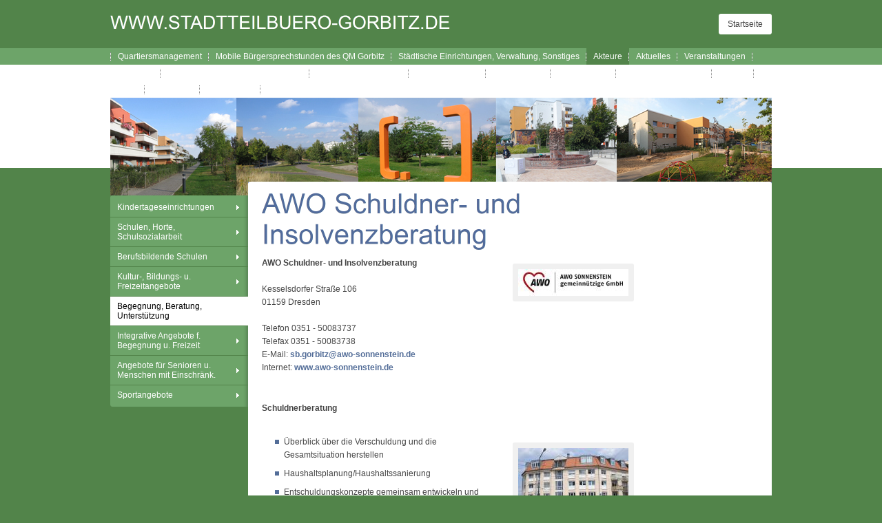

--- FILE ---
content_type: text/html
request_url: https://stadtteilbuero-gorbitz.de/akteure/begegnung-beratung-unterstuetzung/awo-schuldner--und-insolvenzberatung/index.html
body_size: 17902
content:
<!DOCTYPE html PUBLIC "-//W3C//DTD XHTML 1.0 Transitional//EN" "http://www.w3.org/TR/xhtml1/DTD/xhtml1-transitional.dtd">

<html xmlns="http://www.w3.org/1999/xhtml" xml:lang="de" lang="de">
<head>
<title>AWO Schuldner- und Insolvenzberatung</title>
<meta http-equiv="X-UA-Compatible" content="IE=EmulateIE7" />
<meta http-equiv="content-language" content="de" />
<meta http-equiv="content-type" content="text/html; charset=ISO-8859-1" />
<meta http-equiv="expires" content="0" />
<meta name="author" content="" />
<meta name="description" content="Akteure Dresden-Gorbitz" />
<meta name="keywords" lang="de" content="Akteure Dresden-Gorbitz" />
<meta name="generator" content="SIQUANDO Web 12 (#7012-0878)" />
<link rel="stylesheet" type="text/css" href="../../../assets/sf.css" />
<link rel="stylesheet" type="text/css" href="../../../assets/sd.css" />
<link rel="stylesheet" type="text/css" href="../../../assets/sc.css" />
<link rel="stylesheet" type="text/css" href="../../../assets/ssb.css" />
<link rel="stylesheet" type="text/css" href="../../../assets/scal.css" />
<script type="text/javascript" src="../../../assets/jq.js"></script>
<script type="text/javascript" src="../../../assets/jqubs.js"></script>

<script type="text/javascript">
	$(document).ready(function() {
			$('#navigation>ul').uberSlide();
		
	});
</script>

</head>

<body>

<div id="headcontainer">

<div class="commonright"></div>

<a href="../../../index2.html" style="background-image: none;">Startseite</a>

<div class="commonleft"></div>

</div>

<div id="maintopiccontainer">
<div id="maintopic">

<a  href="../../../quartiersmanagement/index.html">Quartiersmanagement</a>
<a  href="../../../mobile-buergersprechstunden-des-qm-gorbitz/index.html">Mobile B&uuml;rgersprechstunden des QM Gorbitz</a>
<a  href="../../../staedtische-einrichtungen-verwaltung-sonstiges/index.html">St&auml;dtische Einrichtungen, Verwaltung, Sonstiges</a>
<a class="current" href="../../index.html">Akteure</a>
<a  href="../../../aktuelles/index.html">Aktuelles</a>
<a  href="../../../veranstaltungen/index.html">Veranstaltungen</a>
<a  href="../../../lageplan/index.html">Lageplan</a>
<a  href="../../../broschuere-wegweiser-durch-gorbitz/index.html">Brosch&uuml;re Wegweiser durch Gorbitz</a>
<a  href="../../../interaktiver-wegweiser/index.html">Interaktiver Wegweiser</a>
<a  href="../../../termine/index.html">Verf&uuml;gungsfonds</a>
<a  href="../../../westhangfest/index.html">Westhangfest</a>
<a  href="../../../westhanglauf/index.html">Westhanglauf</a>
<a  href="../../../gorbitzer-nachrichten/index.html">Gorbitzer Nachrichten</a>
<a  href="../../../kontakt/index.html">Kontakt</a>
<a  href="../../../links/index.html">Links</a>
<a  href="../../../impressum/index.php">Impressum</a>
<a  href="../../../datenschutz/index.html">Datenschutz</a>
</div>
</div>

<div id="logocontainer">

<img src="../../../images/s2dlogo.jpg" alt=""/></div>

<div id="main">
<div id="navigation">


<ul>
<li >
<a class="first" href="../../kitas/index.html">Kindertageseinrichtungen</a>
<ul>
<li>
		<img src="../../../images/child-1864718_1920_nav.jpg" width="178" height="178" alt="" border="0"/></li>
<li >
<a href="../../kitas/kita-baumstark/index.html">Heilp&auml;dagogische Kita BAUMSTARK</a>
</li>
<li >
<a href="../../kitas/kita-leutewitzer-ring/index.html">Kita Leutewitzer Ring</a>
</li>
<li >
<a href="../../kitas/kita-pustewind/index.html">Kita Kinderland Pustewind</a>
</li>
<li >
<a href="../../kitas/kita-gorbitzer-fruechtchen/index.html">Kita Gorbitzer Fr&uuml;chtchen</a>
</li>
<li >
<a href="../../kitas/kita-loewenzahn/index.html">Kita L&ouml;wenzahn</a>
</li>
<li >
<a href="../../kitas/kita-gorbitzer-sonnenland/index.html">Kita Gorbitzer Sonnenland</a>
</li>
<li >
<a href="../../kitas/kita-froehliche-strolche/index.html">Kita Fr&ouml;hliche Strolche</a>
</li>
<li >
<a href="../../kitas/kita-pats-bunnyhouse/index.html">Integrative Kita Pat’s Bunnyhouse</a>
</li>
<li >
<a href="../../kitas/kita-limbacher-weg/index.html">Kita Limbacher Weg</a>
</li>
<li >
<a href="../../kitas/kita-am-westhang/index.html">Kita Am Westhang</a>
</li>
<li >
<a href="../../kitas/kita-firlefanz/index.html">Kita Firlefanz</a>
</li>
</ul>
</li>
<li >
<a  href="../../schulen-schulsozialarbeit-und-horte/index.html">Schulen, Horte, Schulsozialarbeit</a>
<ul>
<li>
		<img src="../../../images/classroom-1910014_1920_nav.jpg" width="178" height="178" alt="" border="0"/></li>
<li >
<a href="../../schulen-schulsozialarbeit-und-horte/135-grundschule/index.html">135. Grundschule</a>
</li>
<li >
<a href="../../schulen-schulsozialarbeit-und-horte/schulsozialarbeit-135-grundschule/index.html">Schulsozialarbeit 135. Grundschule</a>
</li>
<li >
<a href="../../schulen-schulsozialarbeit-und-horte/139-grundschule/index.html">139. Grundschule</a>
</li>
<li >
<a href="../../schulen-schulsozialarbeit-und-horte/schulsozialarbeit-139-grundschule/index.html">Schulsozialarbeit 139. Grundschule</a>
</li>
<li >
<a href="../../schulen-schulsozialarbeit-und-horte/hort-tintenklecks-135-grundschule/index.html">Hort Tintenklecks 135. Grundschule</a>
</li>
<li >
<a href="../../schulen-schulsozialarbeit-und-horte/hort-gorbitzer-sonnenland/index.html">Hort Gorbitzer Sonnenland</a>
</li>
<li >
<a href="../../schulen-schulsozialarbeit-und-horte/hort-froehliche-strolche/index.html">Hort Fr&ouml;hliche Strolche</a>
</li>
<li >
<a href="../../schulen-schulsozialarbeit-und-horte/hort-baumstark/index.html">Hort / GTB des F&ouml;rderzentrums Lernen BAUMSTARK</a>
</li>
<li >
<a href="../../schulen-schulsozialarbeit-und-horte/138-oberschule/index.html">138. Oberschule</a>
</li>
<li >
<a href="../../schulen-schulsozialarbeit-und-horte/schulsozialarbeit-138-oberschule/index.html">Schulsozialarbeit 138. Oberschule</a>
</li>
<li >
<a href="../../schulen-schulsozialarbeit-und-horte/inklussionsassistenz-an-der-138-oberschule/index.html">Inklussionsassistenz an der 138. Oberschule</a>
</li>
<li >
<a href="../../schulen-schulsozialarbeit-und-horte/schule-astrid-lindgren/index.html">Astrid-Lindgren-Schule</a>
</li>
<li >
<a href="../../schulen-schulsozialarbeit-und-horte/laborschule-omse-ev/index.html">Grundschule und Gymnasium Laborschule Dresden</a>
</li>
<li >
<a href="../../schulen-schulsozialarbeit-und-horte/gymnasium-dresden-gorbitz/index.html">Gymnasium Dresden-Gorbitz</a>
</li>
</ul>
</li>
<li >
<a  href="../../berufsbildende-schulen/index.html">Berufsbildende Schulen</a>
<ul>
<li>
	<img src="../../../images/pdummy.gif" width="178" height="178" alt="" border="0"/></li>
<li >
<a href="../../berufsbildende-schulen/bsz-dresden-gorbitz/index.html">BSZ f&uuml;r Wirtschaft Franz Ludwig Gehe</a>
</li>
<li >
<a href="../../berufsbildende-schulen/freie-berufsbildende-schule-dresden/index.html">Freie berufsbildende Schule Dresden</a>
</li>
</ul>
</li>
<li >
<a  href="../../kultur--bildungs--u-freizeitangebote/index.html">Kultur-, Bildungs- u. Freizeitangebote</a>
<ul>
<li>
	<img src="../../../images/pdummy.gif" width="178" height="178" alt="" border="0"/></li>
<li >
<a href="../../kultur--bildungs--u-freizeitangebote/vhs-gorbitz/index.html">Volkshochschule Dresden e.V.</a>
</li>
<li >
<a href="../../kultur--bildungs--u-freizeitangebote/stadtteilbibliothek-gorbitz/index.html">Bibliothek Gorbitz</a>
</li>
<li >
<a href="../../kultur--bildungs--u-freizeitangebote/club-passage/index.html">Club Passage</a>
</li>
<li >
<a href="../../kultur--bildungs--u-freizeitangebote/gorbitzfunk/index.html">Gorbitzfunk</a>
</li>
<li >
<a href="../../kultur--bildungs--u-freizeitangebote/ggg-gemeinschaftsgarten-gorbitz/index.html">Gemeinschaftsgarten Gorbitz</a>
</li>
<li >
<a href="../../kultur--bildungs--u-freizeitangebote/sg-westhang-schreibwerkstatt-gorbitz/index.html">SG Westhang-Schreibwerkstatt Gorbitz</a>
</li>
<li >
<a href="../../kultur--bildungs--u-freizeitangebote/omse-ev/index.html">Omse e.V.</a>
</li>
<li >
<a href="../../kultur--bildungs--u-freizeitangebote/omse-ev-beauftragter-f-soziokultur/index.html">Soziokultur in Gorbitz</a>
</li>
<li >
<a href="../../kultur--bildungs--u-freizeitangebote/kindertreff-puzzle/index.html">Kinder- und Familientreff Puzzle</a>
</li>
<li >
<a href="../../kultur--bildungs--u-freizeitangebote/stoffwechsel--ev/index.html">Kinder-Jugend-Familien-Treff Stoffwechsel e.V.</a>
</li>
<li >
<a href="../../kultur--bildungs--u-freizeitangebote/kiesel-ev/index.html">Kinder.Medien.Eck KieSeL</a>
</li>
<li >
<a href="../../kultur--bildungs--u-freizeitangebote/kjfz-tanne/index.html">Kinder-, Jugend- und Familienzentrum Tanne</a>
</li>
<li >
<a href="../../kultur--bildungs--u-freizeitangebote/kjh-gorbitz/index.html">Kinder- und Jugendhaus Gorbitz / Juchten</a>
</li>
<li >
<a href="../../kultur--bildungs--u-freizeitangebote/kjh-interwall/index.html">Kinder- und Jugendhaus InterWall</a>
</li>
<li >
<a href="../../kultur--bildungs--u-freizeitangebote/treberhilfe-westhangmobil/index.html">Westhang  Mobil - Streetwork in Dresden-West</a>
</li>
</ul>
</li>
<li class="current">
<a  href="../index.html">Begegnung, Beratung, Unterst&uuml;tzung</a>
<ul>
<li>
	<img src="../../../images/pdummy.gif" width="178" height="178" alt="" border="0"/></li>
<li >
<a href="../familienberatungsstelle-der-landeshauptstadt-dd/index.html">Familienberatungsstelle der Landeshauptstadt DD</a>
</li>
<li >
<a href="../familienberatungsstelle-der-kindervereinigung-dd/index.html">Familienberatungsstelle der Kindervereinigung DD</a>
</li>
<li >
<a href="../kleiderkammer-treberhilfe/index.html">Kleiderkammer, Tauschb&ouml;rse</a>
</li>
<li >
<a href="../dpbv-kontakt--und-beratungsstelle-mittelpunkt/index.html">Beratungs- und Kontaktstelle Mittelpunkt</a>
</li>
<li class="current">
<a href="./index.html">AWO Schuldner- und Insolvenzberatung</a>
</li>
<li >
<a href="../jobboerse/index.html">Sprungbrett - Jugend.Beruf.Beratung</a>
</li>
<li >
<a href="../vhs-gorbitz-bildungsbahnen/index.html">Dresdner Bildungsberatung</a>
</li>
<li >
<a href="../sufw-soziales-kaufhaus/index.html">Soziales Kaufhaus</a>
</li>
<li >
<a href="../nachbarschaftswerkstatt/index.html">Nachbarschaftswerkstatt</a>
</li>
<li >
<a href="../nachbarschaftshilfeverein-ev/index.html">Nachbarschaftshilfeverein e.V.</a>
</li>
<li >
<a href="../wohnangebote-der-lebenshilfe/index.html">Wohnangebote der Lebenshilfe</a>
</li>
<li >
<a href="../dpbv-ambulant-betreutes-wohnen-fuer-menschen-mit-be/index.html">Ambulant Begleitetes Wohnen</a>
</li>
<li >
<a href="../dpbv-behindertenberatungsstelle/index.html">Beratungsstelle f&uuml;r Menschen mit Behinderung</a>
</li>
<li >
<a href="../dpbv-psychosoziale-kontakt-und-beratungsstelle/index.html">Psychosoziale Kontakt- und Beratungsstelle</a>
</li>
<li >
<a href="../safe-dresden---straensozialarbeit-fuer-erwachsene/index.html">Safe Dresden - Stra&szlig;ensozialarbeit f&uuml;r Erwachsene</a>
</li>
<li >
<a href="../fahrrad-selbsthilfe-werkstatt-flickwerke/index.html">Fahrrad-Selbsthilfe-Werkstatt FlickWerke</a>
</li>
</ul>
</li>
<li >
<a  href="../../integrative-angebote-f-begegnung-u-freizeit/index.html">Integrative Angebote f. Begegnung u. Freizeit</a>
<ul>
<li>
	<img src="../../../images/pdummy.gif" width="178" height="178" alt="" border="0"/></li>
<li >
<a href="../../integrative-angebote-f-begegnung-u-freizeit/informations--und-begegnungsstaette-sozialbetreuung/index.html">Migrationssozialarbeit Dresden-West</a>
</li>
<li >
<a href="../../integrative-angebote-f-begegnung-u-freizeit/integrationsberatung-ibe/index.html">Integrationsb&uuml;ro Dresden-West</a>
</li>
<li >
<a href="../../integrative-angebote-f-begegnung-u-freizeit/frauengesundheitsprojekt-medea-international/index.html">Frauengesundheitsprojekt MEDEA-International</a>
</li>
<li >
<a href="../../integrative-angebote-f-begegnung-u-freizeit/philippus-kirchgemeinde-dresden-gorbitz-1/index.html">Philippus Kirchgemeinde Dresden-Gorbitz</a>
</li>
<li >
<a href="../../integrative-angebote-f-begegnung-u-freizeit/evangelische-christengemeinde-oase/index.html">Evangelische Christengemeinde Oase</a>
</li>
<li >
<a href="../../integrative-angebote-f-begegnung-u-freizeit/arche-ev-freikirche-dresden-ev/index.html">Arche e.V. Evangelische Freikirche Dresden</a>
</li>
</ul>
</li>
<li >
<a  href="../../angebote-fuer-senioren-u-menschen-mit-einschraenk/index.html">Angebote f&uuml;r Senioren u. Menschen mit Einschr&auml;nk.</a>
<ul>
<li>
	<img src="../../../images/pdummy.gif" width="178" height="178" alt="" border="0"/></li>
<li >
<a href="../../angebote-fuer-senioren-u-menschen-mit-einschraenk/lhd-seniorenberatung/index.html">Sozialer Dienst f. Senioren und Angeh&ouml;rige</a>
</li>
<li >
<a href="../../angebote-fuer-senioren-u-menschen-mit-einschraenk/dpbv-seniorenberatungszentrum-cotta/index.html">Seniorenberatungszentrum</a>
</li>
<li >
<a href="../../angebote-fuer-senioren-u-menschen-mit-einschraenk/volkssolidaritaet-dresden/index.html">Volkssolidarit&auml;t Dresden</a>
</li>
<li >
<a href="../../angebote-fuer-senioren-u-menschen-mit-einschraenk/asb-pflegeheim-am-gorbitzer-hang/index.html">ASB Seniorenheim &quot;Am Gorbitzer Hang&quot;</a>
</li>
<li >
<a href="../../angebote-fuer-senioren-u-menschen-mit-einschraenk/dpbv-kontakt--und-beratungsstelle-gerda/index.html">Kontakt- und Beratungsstelle GERDA</a>
</li>
<li >
<a href="../../angebote-fuer-senioren-u-menschen-mit-einschraenk/projekt-schulungen-zum-krankheitsbild-demenz/index.html">Schulungen zum Krankheitsbild Demenz</a>
</li>
</ul>
</li>
<li >
<a  href="../../sportangebote/index.html">Sportangebote</a>
<ul>
<li>
	<img src="../../../images/pdummy.gif" width="178" height="178" alt="" border="0"/></li>
<li >
<a href="../../sportangebote/esv-ev/index.html">Eisenbahner-Sportverein / ESV Dresden e.V.</a>
</li>
<li >
<a href="../../sportangebote/postsportverein/index.html">Postsportverein e.V.</a>
</li>
<li >
<a href="../../sportangebote/sv-gorbitzbach/index.html">Sportverein „Am Gorbitzbach“ e.V.</a>
</li>
<li >
<a href="../../sportangebote/wsv-gorbitz-sued/index.html">Wohngebietssportverein Dresden-Gorbitz e.V.</a>
</li>
</ul>
</li>
</ul>

<div id="navedgetop"></div>
<div id="navedgebottom"></div>

</div>


<div id="content">

<h1 style="height: 89px; background-image:url(../../../images/ph080758a8740ab2318.gif);"><span>AWO Schuldner- und Insolvenzberatung</span></h1>

<div class="sidepictureright">
	
	
	
<a href="../../../images/asg-logo.jpg" target="_blank"><img src="../../../images/asg-logo_160.jpg" width="160" height="39" class="picture" alt="" border="0"/></a>
<h3></h3>
<p></p>
</div>
<div class="paragraph">
<p style="" ><b>AWO Schuldner- und Insolvenzberatung<br/><br/></b>Kesselsdorfer Stra&szlig;e 106<br/>01159 Dresden<br/><br/>Telefon 0351 - 50083737<br/>Telefax 0351 - 50083738<br/>E-Mail: <a  title="" href="mailto:sb.gorbitz@awo-sonnenstein.de" target="_blank">sb.gorbitz@awo-sonnenstein.de</a><br/>Internet: <a  title="" href="http://www.awo-sonnenstein.de" target="_blank">www.awo-sonnenstein.de</a></p>
</div>
<div class="clearer"></div>
<div class="paragraph">
<p style="" ><b>Schuldnerberatung</b></p>
</div>
<div class="sidepictureright">
	
	
	
<a href="../../../images/asg_4740.jpg" target="_blank"><img src="../../../images/asg_4740_160.jpg" width="160" height="106" class="picture" alt="" border="0"/></a>
<h3></h3>
<p></p>
</div>
<div class="paragraph">
<ul>
<li >
&Uuml;berblick &uuml;ber die Verschuldung und die Gesamtsituation herstellen</li>
<li >
Haushaltsplanung/Haushaltssanierung</li>
<li >
Entschuldungskonzepte gemeinsam entwickeln und umsetzen</li>
<li >
Psychosoziale Unterst&uuml;tzung</li>
<li >
Pr&auml;vention/Kompetenzst&auml;rkung</li>
<li >
Pf&auml;ndungsschutzregelungen erkl&auml;ren</li>
</ul>
</div>
<div class="clearer"></div>
<div class="paragraph">
<p style="" ><b>Pf&auml;ndungsschutzkonto (P-Konto) und Basiskonto</b></p>
</div>
<div class="sidepictureright">
	
	
	
<a href="../../../images/asg_4281.jpg" target="_blank"><img src="../../../images/asg_4281_160.jpg" width="160" height="106" class="picture" alt="" border="0"/></a>
<h3></h3>
<p></p>
</div>
<div class="paragraph">
<ul>
<li >
Beratung zum P-Konto</li>
<li >
Ausstellen von P-Konto-Bescheinigungen</li>
</ul>
</div>
<div class="clearer"></div>
<div class="paragraph">
<p style="" ><b>Verbraucherinsolvenzverfahren</b></p>
</div>
<div class="paragraph">
<ul>
<li >
Information zum Verfahrensablauf</li>
<li >
Unterst&uuml;tzung bei der Vorbereitung und bei der Antragstellung</li>
</ul>
</div>
<div class="paragraph">
<p style="" >Unsere Beratung ist f&uuml;r Sie <b>kostenfrei</b>, vertraulich und unterliegt der Schweigepflicht.<br/><br/>Gef&ouml;rdert durch die Landeshauptstadt Dresden und das S&auml;chsische Staatsministerium f&uuml;r Soziales und Verbraucherschutz</p>
</div>
<div class="paragraph">
<p style="" ><b>Termine: <br/></b>nach Vereinbarung<br/></p>
</div>
<h2><a name="080758a94e0a35a2b"></a>Google Maps</h2>
<div class="paragraph">
	
<a href="https://www.google.de/maps/place/Kesselsdorfer+Str.+106,+01159+Dresden/@51.0426344,13.6814233,17z/data=!3m1!4b1!4m5!3m4!1s0x4709c56401a1c729:0x7e144e0021104651!8m2!3d51.0426344!4d13.683612" target="_blank"><img src="../../../images/asg_maps_540.jpg" width="524" height="372" class="picture" alt="" border="0"/></a>
	
	
</div>
<div id="more">

<a target="_blank" href="../../../printable/akteure/begegnung-beratung-unterstuetzung/awo-schuldner--und-insolvenzberatung/index.html">Druckbare Version</a><br />
</div>
</div>
<div id="sidebar">

</div>
<div class="clearer"></div>

<div id="mainedgetop"></div>
<div id="mainedgebottom"></div>

</div>

<div id="footer"></div>

</body>
</html>


--- FILE ---
content_type: text/css
request_url: https://stadtteilbuero-gorbitz.de/assets/sd.css
body_size: 5320
content:
body {
	padding:0;
	margin:0;
	background: #52844A;
	color: #444444;
}

#headcontainer {
	width: 960px;
	height: 30px;
	background: url(../images/pheader.gif) no-repeat 0 18px;
		margin: 0 auto;
		padding: 20px 0;
	text-align: right;
}

#headcontainer a {
	text-decoration: none;
	color: #444444;
	padding: 8px 10px;
	display: block;
	float: right;
	line-height: 14px;
	background: #ffffff url(../images/pdots.gif) left center no-repeat;
}

#searchbox {
	float: right;
	height: 30px;
	width: 160px;
	padding: 0;
	margin: 0;
	position: relative;
	background: #ffffff url(../images/pdots.gif) left center no-repeat;
}

#searchcriteria {
	border: 0 none;
	outline: none;
	width: 124px;
	position: absolute;
	top: 8px;
	left: 7px;
	padding: 0;
	margin: 0;
	color: #444444;
}

#searchsubmit {
	position: absolute;
	top: 8px;
	right: 7px;
	width: 14px;
	height: 14px;
}

#headcontainer a:hover {
	background-color: #f4f4f4;
}

.commonleft, .commonright {
	width: 3px;
	height: 30px;
	float: right;
	background-image: url(../images/pcommon.gif);
}

.commonleft {
	background-position: 0 0;
}

.commonright {
	background-position: -3px 0;
}

#maintopiccontainer, #shoppingcontainer  {
	width: 100%;
	background-color: #6DA469;
	height: 24px;
}

#maintopic, #shopping {
	width: 959px;
		margin: 0 auto;
		height: 24px;
}

#maintopic {
	background: url(../images/pdots.gif) left center no-repeat;
	padding-left: 1px;
}

#shopping {
	background: url(../images/pdots.gif) right center no-repeat;
	padding-right: 1px;
}

#maintopic a, #shopping a {
	display: block;
	line-height: 14px;
	padding: 5px 10px;
	text-decoration: none;
	color: #ffffff;
}

#maintopic a {
	float: left;
	background: url(../images/pdots.gif) right center no-repeat;
}

#shopping a {
	float: right;
	background: url(../images/pdots.gif) left center no-repeat;
}

#maintopic a:hover, #shopping a:hover, #maintopic a.current {
	background-color: #52844A;
}


#logocontainer {
	width: 100%;
	background-color: #ffffff;
	height: 150px;
}

#logocontainer img, #logocontainer embed {
	display: block;
	width: 960px;
	height: 150px;
		margin: 0 auto;
		border: 0;
}

#main {
	width: 960px;
		margin: 20px auto 0 auto;
		background: url(../images/pmain.gif) repeat-y;
	position: relative;
}

#navigation {
	width: 200px;
	float: left;
	margin-top: 20px;
	background: #6DA469 url(../images/pnav.gif) repeat-y;
	position: relative;
	z-index: 200;
	padding: 3px 0;
}

#content {
	width: 540px;
	float: left;
	padding: 10px 0 20px 20px;
}

#sidebar {
	padding: 10px 20px 20px 0;
	width: 150px;
	float: right;
}

.clearer {
	clear: both;
}

#navigation ul {
	list-style: none outside none;
	margin: 0;
	padding: 0;
}

#navigation li ul {
	display: block;
	width: 200px;
	position: absolute;
	left: -9999px;
	top: -245px;
	background-color: #f0f0f0;
	border-right: 1px solid #e8e8e8;
	border-bottom: 1px solid #e8e8e8;
	border-top: 1px solid #e8e8e8;
	padding: 0;
}

#navigation li.hover ul {
	left: 200px;
}

#navigation li.current a {
	background-color: #ffffff;
	color: #000000;
}

#navigation li.hover a {
	background-color: #f8f8f8;
	color: #000000;
}


#navigation li.hover li a {
	color: #000000;
	background-color: #f8f8f8;
	border-top: 1px solid #e8e8e8;
}

#navigation ul ul a:hover, #navigation li.current li.current a {
	background-color: #e8e8e8;
}

#navigation img {
	width: 178px;
	height: 178px;
	border: 1px solid #e8e8e8;
	display: block;
	margin: 9px;
}

#navigation p {
	margin: 0;
	padding: 0 10px 10px 10px;
	color: #888888;
	background-color: #f0f0f0;
}


#navigation li {
	margin: 0;
	padding: 0;
	display: block;
	position: relative;
	float: left;
}

#navigation li a {
	display: block;
	line-height: 14px;
	text-decoration: none;
	color: #ffffff;
	padding: 7px 10px;
	width: 180px;
	border-top: 1px solid #52844A;
}

#navigation li a.first {
	border-top: none;
}


#navigation li.more a {
	background-image: url(../images/pmore.gif);
	background-repeat: no-repeat;
	background-position: right center;
}

#navigation li.hover a {
	background-image: none !important;
}

#mainedgetop {
	position: absolute;
	width: 760px;
	height: 3px;
	top: 0;
	right: 0;
	font-size: 1px;
	background: url(../images/pmeinedge.gif) 0 0;
}

#mainedgebottom {
	position: absolute;
	width: 760px;
	height: 3px;
	bottom: 0;
	right: 0;
	font-size: 1px;
	background: url(../images/pmeinedge.gif) 0 -3px;
}

#navedgetop {
	position: absolute;
	width: 3px;
	height: 3px;
	top: 0;
	left: 0;
	font-size: 1px;
	background: url(../images/pnavedge.gif) 0 0;
}

#navedgebottom {
	position: absolute;
	width: 3px;
	height: 3px;
	bottom: 0;
	left: 0;
	font-size: 1px;
	background: url(../images/pnavedge.gif) 0 -3px;
}

#footer {
		margin: 0 auto;
		width: 760px;
	padding: 10px 0 10px 200px;
	color: #ffffff;
	text-align: center;
}

#trustedshops {
	padding: 10px 0;
}

#trustedshops input {
	display: block;
	width: 100px;
	height: 100px;
	border: none;
	padding-top: 2px;
	margin: 0 auto;
}

#trustedshops a {
	display: block;
	margin: 0;
	padding: 0;
	font-size: 11px;
	line-height: 13px;
	font-weight: normal !important;
	text-decoration: none;
	color: #444444 !important;
	text-align: center;
}

#trustedshops form {
	margin: 0;
}


--- FILE ---
content_type: text/css
request_url: https://stadtteilbuero-gorbitz.de/assets/ssb.css
body_size: 735
content:
/* Sidebar-Elemente */

#sidebar h2 {
	color: #6DA469;
	font-size: 100%;
	font-weight : bold;
	text-transform: uppercase;
	letter-spacing: 3px;
	margin: 10px 0 5px 0;
	padding: 0;
}

#sidebar p {
	line-height: 160%;
	padding: 0;
	margin: 0 0 10px 0;
}

#sidebar div.paragraph {
	padding: 0;
	margin: 10px 0 20px 0;
}

#sidebar a {
	text-decoration: none;
	font-weight : bold;
	color: #536D98;
}

#sidebar a:hover {
	text-decoration: underline;
}

/* Liste */

#sidebar ul {
	list-style: none;
	padding: 0px;
	margin: 6px 0px 6px 10px;
}

#sidebar li {
	padding: 2px 0px 2px 16px;
	background: url(../images/pbull.gif) no-repeat top left;
}

/* Picture */

#sidebar img.picture {
	padding: 8px;
	background-color: #f0f0f0;
	-moz-border-radius: 3px;
	-webkit-border-radius: 3px;
	border-radius: 3px;
}

#sidebar a:hover img.picture {
	background-color: #d8d8d8;
}

